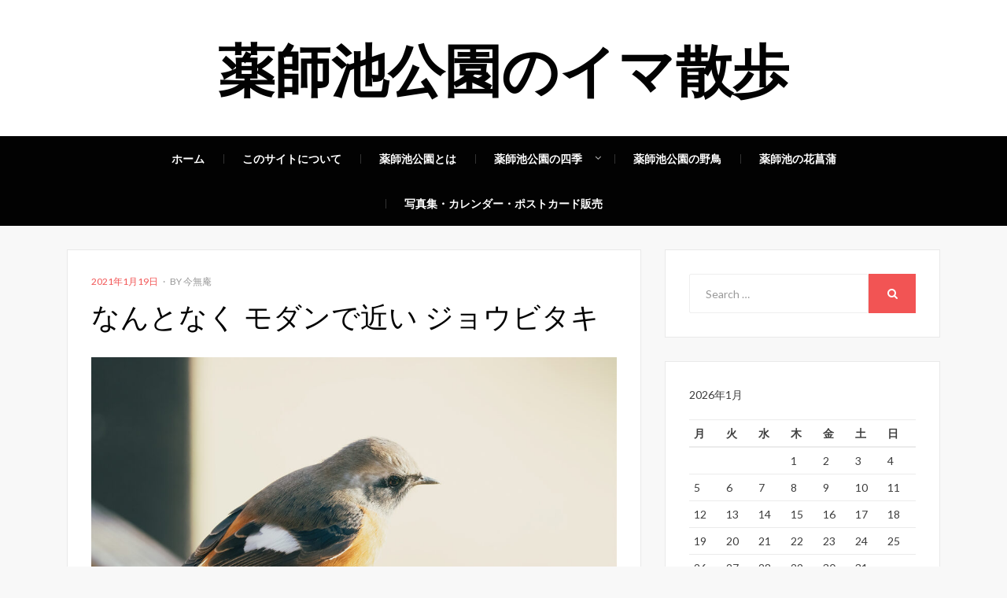

--- FILE ---
content_type: text/html; charset=UTF-8
request_url: https://imasanpo.com/%E3%81%AA%E3%82%93%E3%81%A8%E3%81%AA%E3%81%8F-%E3%83%A2%E3%83%80%E3%83%B3%E3%81%A7%E8%BF%91%E3%81%84-%E3%82%B8%E3%83%A7%E3%82%A6%E3%83%93%E3%82%BF%E3%82%AD/
body_size: 11865
content:
<!DOCTYPE html>
<html lang="ja"
	prefix="og: https://ogp.me/ns#" >
<head>
<meta charset="UTF-8">
<meta name="viewport" content="width=device-width, initial-scale=1.0">
<link rel="profile" href="http://gmpg.org/xfn/11">
<link rel="pingback" href="https://imasanpo.com/xmlrpc.php" />

<title>なんとなく モダンで近い ジョウビタキ | 薬師池公園のイマ散歩</title>

		<!-- All in One SEO 4.0.18 -->
		<meta name="google-site-verification" content="mnb0xtFAGQSBduLVl43vx_fKve2nsJ7BhbX8htIDfI8" />
		<meta name="keywords" content="鳥" />
		<link rel="canonical" href="https://imasanpo.com/%e3%81%aa%e3%82%93%e3%81%a8%e3%81%aa%e3%81%8f-%e3%83%a2%e3%83%80%e3%83%b3%e3%81%a7%e8%bf%91%e3%81%84-%e3%82%b8%e3%83%a7%e3%82%a6%e3%83%93%e3%82%bf%e3%82%ad/" />
		<meta property="og:site_name" content="薬師池公園のイマ散歩 |" />
		<meta property="og:type" content="article" />
		<meta property="og:title" content="なんとなく モダンで近い ジョウビタキ | 薬師池公園のイマ散歩" />
		<meta property="og:url" content="https://imasanpo.com/%e3%81%aa%e3%82%93%e3%81%a8%e3%81%aa%e3%81%8f-%e3%83%a2%e3%83%80%e3%83%b3%e3%81%a7%e8%bf%91%e3%81%84-%e3%82%b8%e3%83%a7%e3%82%a6%e3%83%93%e3%82%bf%e3%82%ad/" />
		<meta property="article:published_time" content="2021-01-19T09:57:18Z" />
		<meta property="article:modified_time" content="2021-01-19T09:57:26Z" />
		<meta property="twitter:card" content="summary" />
		<meta property="twitter:domain" content="imasanpo.com" />
		<meta property="twitter:title" content="なんとなく モダンで近い ジョウビタキ | 薬師池公園のイマ散歩" />
		<script type="application/ld+json" class="aioseo-schema">
			{"@context":"https:\/\/schema.org","@graph":[{"@type":"WebSite","@id":"https:\/\/imasanpo.com\/#website","url":"https:\/\/imasanpo.com\/","name":"\u85ac\u5e2b\u6c60\u516c\u5712\u306e\u30a4\u30de\u6563\u6b69","publisher":{"@id":"https:\/\/imasanpo.com\/#organization"}},{"@type":"Organization","@id":"https:\/\/imasanpo.com\/#organization","name":"\u85ac\u5e2b\u6c60\u516c\u5712\u306e\u30a4\u30de\u6563\u6b69","url":"https:\/\/imasanpo.com\/"},{"@type":"BreadcrumbList","@id":"https:\/\/imasanpo.com\/%e3%81%aa%e3%82%93%e3%81%a8%e3%81%aa%e3%81%8f-%e3%83%a2%e3%83%80%e3%83%b3%e3%81%a7%e8%bf%91%e3%81%84-%e3%82%b8%e3%83%a7%e3%82%a6%e3%83%93%e3%82%bf%e3%82%ad\/#breadcrumblist","itemListElement":[{"@type":"ListItem","@id":"https:\/\/imasanpo.com\/#listItem","position":"1","item":{"@id":"https:\/\/imasanpo.com\/#item","name":"\u30db\u30fc\u30e0","url":"https:\/\/imasanpo.com\/"},"nextItem":"https:\/\/imasanpo.com\/%e3%81%aa%e3%82%93%e3%81%a8%e3%81%aa%e3%81%8f-%e3%83%a2%e3%83%80%e3%83%b3%e3%81%a7%e8%bf%91%e3%81%84-%e3%82%b8%e3%83%a7%e3%82%a6%e3%83%93%e3%82%bf%e3%82%ad\/#listItem"},{"@type":"ListItem","@id":"https:\/\/imasanpo.com\/%e3%81%aa%e3%82%93%e3%81%a8%e3%81%aa%e3%81%8f-%e3%83%a2%e3%83%80%e3%83%b3%e3%81%a7%e8%bf%91%e3%81%84-%e3%82%b8%e3%83%a7%e3%82%a6%e3%83%93%e3%82%bf%e3%82%ad\/#listItem","position":"2","item":{"@id":"https:\/\/imasanpo.com\/%e3%81%aa%e3%82%93%e3%81%a8%e3%81%aa%e3%81%8f-%e3%83%a2%e3%83%80%e3%83%b3%e3%81%a7%e8%bf%91%e3%81%84-%e3%82%b8%e3%83%a7%e3%82%a6%e3%83%93%e3%82%bf%e3%82%ad\/#item","name":"\u306a\u3093\u3068\u306a\u304f \u30e2\u30c0\u30f3\u3067\u8fd1\u3044 \u30b8\u30e7\u30a6\u30d3\u30bf\u30ad","url":"https:\/\/imasanpo.com\/%e3%81%aa%e3%82%93%e3%81%a8%e3%81%aa%e3%81%8f-%e3%83%a2%e3%83%80%e3%83%b3%e3%81%a7%e8%bf%91%e3%81%84-%e3%82%b8%e3%83%a7%e3%82%a6%e3%83%93%e3%82%bf%e3%82%ad\/"},"previousItem":"https:\/\/imasanpo.com\/#listItem"}]},{"@type":"Person","@id":"https:\/\/imasanpo.com\/author\/shoji-clooney\/#author","url":"https:\/\/imasanpo.com\/author\/shoji-clooney\/","name":"\u4eca\u7121\u5eb5","image":{"@type":"ImageObject","@id":"https:\/\/imasanpo.com\/%e3%81%aa%e3%82%93%e3%81%a8%e3%81%aa%e3%81%8f-%e3%83%a2%e3%83%80%e3%83%b3%e3%81%a7%e8%bf%91%e3%81%84-%e3%82%b8%e3%83%a7%e3%82%a6%e3%83%93%e3%82%bf%e3%82%ad\/#authorImage","url":"https:\/\/secure.gravatar.com\/avatar\/0f8ef28be39395c667fd0dc77904a174?s=96&d=mm&r=g","width":"96","height":"96","caption":"\u4eca\u7121\u5eb5"}},{"@type":"WebPage","@id":"https:\/\/imasanpo.com\/%e3%81%aa%e3%82%93%e3%81%a8%e3%81%aa%e3%81%8f-%e3%83%a2%e3%83%80%e3%83%b3%e3%81%a7%e8%bf%91%e3%81%84-%e3%82%b8%e3%83%a7%e3%82%a6%e3%83%93%e3%82%bf%e3%82%ad\/#webpage","url":"https:\/\/imasanpo.com\/%e3%81%aa%e3%82%93%e3%81%a8%e3%81%aa%e3%81%8f-%e3%83%a2%e3%83%80%e3%83%b3%e3%81%a7%e8%bf%91%e3%81%84-%e3%82%b8%e3%83%a7%e3%82%a6%e3%83%93%e3%82%bf%e3%82%ad\/","name":"\u306a\u3093\u3068\u306a\u304f \u30e2\u30c0\u30f3\u3067\u8fd1\u3044 \u30b8\u30e7\u30a6\u30d3\u30bf\u30ad | \u85ac\u5e2b\u6c60\u516c\u5712\u306e\u30a4\u30de\u6563\u6b69","inLanguage":"ja","isPartOf":{"@id":"https:\/\/imasanpo.com\/#website"},"breadcrumb":{"@id":"https:\/\/imasanpo.com\/%e3%81%aa%e3%82%93%e3%81%a8%e3%81%aa%e3%81%8f-%e3%83%a2%e3%83%80%e3%83%b3%e3%81%a7%e8%bf%91%e3%81%84-%e3%82%b8%e3%83%a7%e3%82%a6%e3%83%93%e3%82%bf%e3%82%ad\/#breadcrumblist"},"author":"https:\/\/imasanpo.com\/%e3%81%aa%e3%82%93%e3%81%a8%e3%81%aa%e3%81%8f-%e3%83%a2%e3%83%80%e3%83%b3%e3%81%a7%e8%bf%91%e3%81%84-%e3%82%b8%e3%83%a7%e3%82%a6%e3%83%93%e3%82%bf%e3%82%ad\/#author","creator":"https:\/\/imasanpo.com\/%e3%81%aa%e3%82%93%e3%81%a8%e3%81%aa%e3%81%8f-%e3%83%a2%e3%83%80%e3%83%b3%e3%81%a7%e8%bf%91%e3%81%84-%e3%82%b8%e3%83%a7%e3%82%a6%e3%83%93%e3%82%bf%e3%82%ad\/#author","image":{"@type":"ImageObject","@id":"https:\/\/imasanpo.com\/#mainImage","url":"https:\/\/imasanpo.com\/wp-content\/uploads\/2021\/01\/DSC7494.jpg","width":"1440","height":"961","caption":"\u5c71\u9053\u306e\u67f5\u306b\u3068\u307e\u308b\u30b8\u30e7\u30a6\u30d3\u30bf\u30ad"},"primaryImageOfPage":{"@id":"https:\/\/imasanpo.com\/%e3%81%aa%e3%82%93%e3%81%a8%e3%81%aa%e3%81%8f-%e3%83%a2%e3%83%80%e3%83%b3%e3%81%a7%e8%bf%91%e3%81%84-%e3%82%b8%e3%83%a7%e3%82%a6%e3%83%93%e3%82%bf%e3%82%ad\/#mainImage"},"datePublished":"2021-01-19T09:57:18+09:00","dateModified":"2021-01-19T09:57:26+09:00"},{"@type":"Article","@id":"https:\/\/imasanpo.com\/%e3%81%aa%e3%82%93%e3%81%a8%e3%81%aa%e3%81%8f-%e3%83%a2%e3%83%80%e3%83%b3%e3%81%a7%e8%bf%91%e3%81%84-%e3%82%b8%e3%83%a7%e3%82%a6%e3%83%93%e3%82%bf%e3%82%ad\/#article","name":"\u306a\u3093\u3068\u306a\u304f \u30e2\u30c0\u30f3\u3067\u8fd1\u3044 \u30b8\u30e7\u30a6\u30d3\u30bf\u30ad | \u85ac\u5e2b\u6c60\u516c\u5712\u306e\u30a4\u30de\u6563\u6b69","headline":"\u306a\u3093\u3068\u306a\u304f \u30e2\u30c0\u30f3\u3067\u8fd1\u3044 \u30b8\u30e7\u30a6\u30d3\u30bf\u30ad","author":{"@id":"https:\/\/imasanpo.com\/author\/shoji-clooney\/#author"},"publisher":{"@id":"https:\/\/imasanpo.com\/#organization"},"datePublished":"2021-01-19T09:57:18+09:00","dateModified":"2021-01-19T09:57:26+09:00","articleSection":"\u9ce5","mainEntityOfPage":{"@id":"https:\/\/imasanpo.com\/%e3%81%aa%e3%82%93%e3%81%a8%e3%81%aa%e3%81%8f-%e3%83%a2%e3%83%80%e3%83%b3%e3%81%a7%e8%bf%91%e3%81%84-%e3%82%b8%e3%83%a7%e3%82%a6%e3%83%93%e3%82%bf%e3%82%ad\/#webpage"},"isPartOf":{"@id":"https:\/\/imasanpo.com\/%e3%81%aa%e3%82%93%e3%81%a8%e3%81%aa%e3%81%8f-%e3%83%a2%e3%83%80%e3%83%b3%e3%81%a7%e8%bf%91%e3%81%84-%e3%82%b8%e3%83%a7%e3%82%a6%e3%83%93%e3%82%bf%e3%82%ad\/#webpage"},"image":{"@type":"ImageObject","@id":"https:\/\/imasanpo.com\/#articleImage","url":"https:\/\/imasanpo.com\/wp-content\/uploads\/2021\/01\/DSC7494.jpg","width":"1440","height":"961","caption":"\u5c71\u9053\u306e\u67f5\u306b\u3068\u307e\u308b\u30b8\u30e7\u30a6\u30d3\u30bf\u30ad"}}]}
		</script>
		<script type="text/javascript" >
			window.ga=window.ga||function(){(ga.q=ga.q||[]).push(arguments)};ga.l=+new Date;
			ga('create', "UA-101218633-2", 'auto');
			ga('send', 'pageview');
		</script>
		<script async src="https://www.google-analytics.com/analytics.js"></script>
		<!-- All in One SEO -->

<link rel='dns-prefetch' href='//webfonts.xserver.jp' />
<link rel='dns-prefetch' href='//fonts.googleapis.com' />
<link rel='dns-prefetch' href='//s.w.org' />
<link rel="alternate" type="application/rss+xml" title="薬師池公園のイマ散歩 &raquo; フィード" href="https://imasanpo.com/feed/" />
<link rel="alternate" type="application/rss+xml" title="薬師池公園のイマ散歩 &raquo; コメントフィード" href="https://imasanpo.com/comments/feed/" />
<link rel="alternate" type="application/rss+xml" title="薬師池公園のイマ散歩 &raquo; なんとなく モダンで近い ジョウビタキ のコメントのフィード" href="https://imasanpo.com/%e3%81%aa%e3%82%93%e3%81%a8%e3%81%aa%e3%81%8f-%e3%83%a2%e3%83%80%e3%83%b3%e3%81%a7%e8%bf%91%e3%81%84-%e3%82%b8%e3%83%a7%e3%82%a6%e3%83%93%e3%82%bf%e3%82%ad/feed/" />
		<script type="text/javascript">
			window._wpemojiSettings = {"baseUrl":"https:\/\/s.w.org\/images\/core\/emoji\/13.0.1\/72x72\/","ext":".png","svgUrl":"https:\/\/s.w.org\/images\/core\/emoji\/13.0.1\/svg\/","svgExt":".svg","source":{"concatemoji":"https:\/\/imasanpo.com\/wp-includes\/js\/wp-emoji-release.min.js?ver=5.7.14"}};
			!function(e,a,t){var n,r,o,i=a.createElement("canvas"),p=i.getContext&&i.getContext("2d");function s(e,t){var a=String.fromCharCode;p.clearRect(0,0,i.width,i.height),p.fillText(a.apply(this,e),0,0);e=i.toDataURL();return p.clearRect(0,0,i.width,i.height),p.fillText(a.apply(this,t),0,0),e===i.toDataURL()}function c(e){var t=a.createElement("script");t.src=e,t.defer=t.type="text/javascript",a.getElementsByTagName("head")[0].appendChild(t)}for(o=Array("flag","emoji"),t.supports={everything:!0,everythingExceptFlag:!0},r=0;r<o.length;r++)t.supports[o[r]]=function(e){if(!p||!p.fillText)return!1;switch(p.textBaseline="top",p.font="600 32px Arial",e){case"flag":return s([127987,65039,8205,9895,65039],[127987,65039,8203,9895,65039])?!1:!s([55356,56826,55356,56819],[55356,56826,8203,55356,56819])&&!s([55356,57332,56128,56423,56128,56418,56128,56421,56128,56430,56128,56423,56128,56447],[55356,57332,8203,56128,56423,8203,56128,56418,8203,56128,56421,8203,56128,56430,8203,56128,56423,8203,56128,56447]);case"emoji":return!s([55357,56424,8205,55356,57212],[55357,56424,8203,55356,57212])}return!1}(o[r]),t.supports.everything=t.supports.everything&&t.supports[o[r]],"flag"!==o[r]&&(t.supports.everythingExceptFlag=t.supports.everythingExceptFlag&&t.supports[o[r]]);t.supports.everythingExceptFlag=t.supports.everythingExceptFlag&&!t.supports.flag,t.DOMReady=!1,t.readyCallback=function(){t.DOMReady=!0},t.supports.everything||(n=function(){t.readyCallback()},a.addEventListener?(a.addEventListener("DOMContentLoaded",n,!1),e.addEventListener("load",n,!1)):(e.attachEvent("onload",n),a.attachEvent("onreadystatechange",function(){"complete"===a.readyState&&t.readyCallback()})),(n=t.source||{}).concatemoji?c(n.concatemoji):n.wpemoji&&n.twemoji&&(c(n.twemoji),c(n.wpemoji)))}(window,document,window._wpemojiSettings);
		</script>
		<!-- imasanpo.com is managing ads with Advanced Ads – https://wpadvancedads.com/ --><script>
						advanced_ads_ready=function(){var fns=[],listener,doc=typeof document==="object"&&document,hack=doc&&doc.documentElement.doScroll,domContentLoaded="DOMContentLoaded",loaded=doc&&(hack?/^loaded|^c/:/^loaded|^i|^c/).test(doc.readyState);if(!loaded&&doc){listener=function(){doc.removeEventListener(domContentLoaded,listener);window.removeEventListener("load",listener);loaded=1;while(listener=fns.shift())listener()};doc.addEventListener(domContentLoaded,listener);window.addEventListener("load",listener)}return function(fn){loaded?setTimeout(fn,0):fns.push(fn)}}();
						</script>
		<style type="text/css">
img.wp-smiley,
img.emoji {
	display: inline !important;
	border: none !important;
	box-shadow: none !important;
	height: 1em !important;
	width: 1em !important;
	margin: 0 .07em !important;
	vertical-align: -0.1em !important;
	background: none !important;
	padding: 0 !important;
}
</style>
	<link rel='stylesheet' id='wp-block-library-css'  href='https://imasanpo.com/wp-includes/css/dist/block-library/style.min.css?ver=5.7.14' type='text/css' media='all' />
<link rel='stylesheet' id='contact-form-7-css'  href='https://imasanpo.com/wp-content/plugins/contact-form-7/includes/css/styles.css?ver=5.4' type='text/css' media='all' />
<link rel='stylesheet' id='retina-bootstrap-css'  href='https://imasanpo.com/wp-content/themes/retina/css/bootstrap.css?ver=5.7.14' type='text/css' media='all' />
<link rel='stylesheet' id='retina-fontawesome-css'  href='https://imasanpo.com/wp-content/themes/retina/css/font-awesome.css?ver=5.7.14' type='text/css' media='all' />
<link rel='stylesheet' id='retina-fonts-css'  href='https://fonts.googleapis.com/css?family=Playfair+Display%3A400%2C700%2C400italic%2C700italic%7CLato%3A400%2C400italic%2C700%2C700italic&#038;subset=latin%2Clatin-ext' type='text/css' media='all' />
<link rel='stylesheet' id='retina-style-css'  href='https://imasanpo.com/wp-content/themes/retina/style.css?ver=5.7.14' type='text/css' media='all' />
<script type='text/javascript' src='https://imasanpo.com/wp-includes/js/jquery/jquery.min.js?ver=3.5.1' id='jquery-core-js'></script>
<script type='text/javascript' src='https://imasanpo.com/wp-includes/js/jquery/jquery-migrate.min.js?ver=3.3.2' id='jquery-migrate-js'></script>
<script type='text/javascript' src='//webfonts.xserver.jp/js/xserver.js?ver=1.2.1' id='typesquare_std-js'></script>
<link rel="https://api.w.org/" href="https://imasanpo.com/wp-json/" /><link rel="alternate" type="application/json" href="https://imasanpo.com/wp-json/wp/v2/posts/4248" /><link rel="EditURI" type="application/rsd+xml" title="RSD" href="https://imasanpo.com/xmlrpc.php?rsd" />
<link rel="wlwmanifest" type="application/wlwmanifest+xml" href="https://imasanpo.com/wp-includes/wlwmanifest.xml" /> 
<meta name="generator" content="WordPress 5.7.14" />
<link rel='shortlink' href='https://imasanpo.com/?p=4248' />
<link rel="alternate" type="application/json+oembed" href="https://imasanpo.com/wp-json/oembed/1.0/embed?url=https%3A%2F%2Fimasanpo.com%2F%25e3%2581%25aa%25e3%2582%2593%25e3%2581%25a8%25e3%2581%25aa%25e3%2581%258f-%25e3%2583%25a2%25e3%2583%2580%25e3%2583%25b3%25e3%2581%25a7%25e8%25bf%2591%25e3%2581%2584-%25e3%2582%25b8%25e3%2583%25a7%25e3%2582%25a6%25e3%2583%2593%25e3%2582%25bf%25e3%2582%25ad%2F" />
<link rel="alternate" type="text/xml+oembed" href="https://imasanpo.com/wp-json/oembed/1.0/embed?url=https%3A%2F%2Fimasanpo.com%2F%25e3%2581%25aa%25e3%2582%2593%25e3%2581%25a8%25e3%2581%25aa%25e3%2581%258f-%25e3%2583%25a2%25e3%2583%2580%25e3%2583%25b3%25e3%2581%25a7%25e8%25bf%2591%25e3%2581%2584-%25e3%2582%25b8%25e3%2583%25a7%25e3%2582%25a6%25e3%2583%2593%25e3%2582%25bf%25e3%2582%25ad%2F&#038;format=xml" />
			<meta property="fb:pages" content="111474470234431" />
							<meta property="ia:markup_url" content="https://imasanpo.com/%e3%81%aa%e3%82%93%e3%81%a8%e3%81%aa%e3%81%8f-%e3%83%a2%e3%83%80%e3%83%b3%e3%81%a7%e8%bf%91%e3%81%84-%e3%82%b8%e3%83%a7%e3%82%a6%e3%83%93%e3%82%bf%e3%82%ad/?ia_markup=1" />
				<style type="text/css">.recentcomments a{display:inline !important;padding:0 !important;margin:0 !important;}</style>
	
	<script data-ad-client="ca-pub-2392071641750652" async src="https://pagead2.googlesyndication.com/pagead/js/adsbygoogle.js"></script>		<style type="text/css" id="wp-custom-css">
			h4 { 	/*background-color: #222222; 
			color: white;
			font-size: x-large;
			font-weight: bold;
			padding-left:0.2em
			*/
			font-size: 2em;
			font-weight: bold}		</style>
		</head>
<body class="post-template-default single single-post postid-4248 single-format-standard has-site-branding has-right-sidebar aa-prefix-imasa-">
<div id="page" class="site-wrapper site">

		<header id="masthead" class="site-header" role="banner">
		<div class="container">
			<div class="row">
				<div class="col-xl-12">

					<div class="site-header-inside">

						<div class="site-branding-wrapper">
							<div class="site-logo-wrapper"></div>
							<div class="site-branding">
								<h2 class="site-title"><a href="https://imasanpo.com/" title="薬師池公園のイマ散歩" rel="home">薬師池公園のイマ散歩</a></h2>
															</div>
						</div><!-- .site-branding-wrapper -->

						<div class="toggle-menu-wrapper">
							<a href="#main-navigation-responsive" title="Menu" class="toggle-menu-control">
								<span class="screen-reader-text">Menu</span>
							</a>
						</div>

					</div><!-- .site-header-inside -->

				</div><!-- .col-xl-12 -->
			</div><!-- .row -->
		</div><!-- .container -->
	</header><!-- #masthead -->

	<nav id="site-navigation" class="main-navigation" role="navigation">
		<div class="container">
			<div class="row">
				<div class="col-xl-12">

					<div class="main-navigation-inside">

						<a class="skip-link screen-reader-text" href="#content">Skip to content</a>

						<div class="site-primary-menu"><ul class="primary-menu sf-menu">
<li ><a href="https://imasanpo.com/">ホーム</a></li><li class="page_item page-item-1788"><a href="https://imasanpo.com/%e3%81%93%e3%81%ae%e3%82%b5%e3%82%a4%e3%83%88%e3%81%ab%e3%81%a4%e3%81%84%e3%81%a6/">このサイトについて</a></li>
<li class="page_item page-item-2"><a href="https://imasanpo.com/sample-page/">薬師池公園とは</a></li>
<li class="page_item page-item-3971 page_item_has_children"><a href="https://imasanpo.com/%e8%96%ac%e5%b8%ab%e6%b1%a0%e5%85%ac%e5%9c%92%e3%81%ae%e5%9b%9b%e5%ad%a3/">薬師池公園の四季</a>
<ul class='children'>
	<li class="page_item page-item-4162"><a href="https://imasanpo.com/%e8%96%ac%e5%b8%ab%e6%b1%a0%e5%85%ac%e5%9c%92%e3%81%ae%e5%9b%9b%e5%ad%a3/%e6%98%a5/">春</a></li>
	<li class="page_item page-item-4164"><a href="https://imasanpo.com/%e8%96%ac%e5%b8%ab%e6%b1%a0%e5%85%ac%e5%9c%92%e3%81%ae%e5%9b%9b%e5%ad%a3/%e5%a4%8f/">夏</a></li>
	<li class="page_item page-item-4166"><a href="https://imasanpo.com/%e8%96%ac%e5%b8%ab%e6%b1%a0%e5%85%ac%e5%9c%92%e3%81%ae%e5%9b%9b%e5%ad%a3/%e7%a7%8b/">秋</a></li>
	<li class="page_item page-item-4169"><a href="https://imasanpo.com/%e8%96%ac%e5%b8%ab%e6%b1%a0%e5%85%ac%e5%9c%92%e3%81%ae%e5%9b%9b%e5%ad%a3/%e5%86%ac/">冬</a></li>
</ul>
</li>
<li class="page_item page-item-1921"><a href="https://imasanpo.com/%e8%96%ac%e5%b8%ab%e6%b1%a0%e5%85%ac%e5%9c%92%e3%81%ae%e9%87%8e%e9%b3%a5/">薬師池公園の野鳥</a></li>
<li class="page_item page-item-2243"><a href="https://imasanpo.com/%e8%96%ac%e5%b8%ab%e6%b1%a0%e3%81%ae%e8%8a%b1%e8%8f%96%e8%92%b2/">薬師池の花菖蒲</a></li>
<li class="page_item page-item-2497"><a href="https://imasanpo.com/%e3%83%9d%e3%82%b9%e3%83%88%e3%82%ab%e3%83%bc%e3%83%89%e8%b2%a9%e5%a3%b2%e4%b8%ad/">写真集・カレンダー・ポストカード販売</a></li>
</ul></div>

					</div><!-- .main-navigation-inside -->

				</div><!-- .col-xl-12 -->
			</div><!-- .row -->
		</div><!-- .container -->
	</nav><!-- .main-navigation -->

	<div id="content" class="site-content">

	<div class="container">
		<div class="row">

			<div id="primary" class="content-area col-xs-12 col-sm-12 col-md-12 col-lg-8 col-xl-8">
				<main id="main" class="site-main" role="main">

				
					
<article id="post-4248" class="post-4248 post type-post status-publish format-standard has-post-thumbnail hentry category-252">
	<div class="entry-header-wrapper">
		<div class="entry-meta entry-meta-header-before">
			<ul>
				<li><span class="posted-on"><span class="screen-reader-text">Posted on</span><a href="https://imasanpo.com/%e3%81%aa%e3%82%93%e3%81%a8%e3%81%aa%e3%81%8f-%e3%83%a2%e3%83%80%e3%83%b3%e3%81%a7%e8%bf%91%e3%81%84-%e3%82%b8%e3%83%a7%e3%82%a6%e3%83%93%e3%82%bf%e3%82%ad/" rel="bookmark"> <time class="entry-date published" datetime="2021-01-19T18:57:18+09:00">2021年1月19日</time><time class="updated" datetime="2021-01-19T18:57:26+09:00">2021年1月19日</time></a></span></li>
				<li><span class="byline"> by <span class="author vcard"><a class="url fn n" href="https://imasanpo.com/author/shoji-clooney/">今無庵</a></span></span></li>
							</ul>
		</div><!-- .entry-meta -->

		<header class="entry-header">
			<h1 class="entry-title">なんとなく モダンで近い ジョウビタキ</h1>		</header><!-- .entry-header -->
	</div><!-- .entry-header-wrapper -->

	<div class="entry-content">
		
<figure class="wp-block-image size-large"><a href="https://imasanpo.com/wp-content/uploads/2021/01/DSC7494.jpg"><img loading="lazy" width="1024" height="683" src="https://imasanpo.com/wp-content/uploads/2021/01/DSC7494-1024x683.jpg" alt="" class="wp-image-4249" srcset="https://imasanpo.com/wp-content/uploads/2021/01/DSC7494-1024x683.jpg 1024w, https://imasanpo.com/wp-content/uploads/2021/01/DSC7494-300x200.jpg 300w, https://imasanpo.com/wp-content/uploads/2021/01/DSC7494-768x513.jpg 768w, https://imasanpo.com/wp-content/uploads/2021/01/DSC7494.jpg 1440w" sizes="(max-width: 1024px) 100vw, 1024px" /></a><figcaption><span class="has-inline-color has-cyan-bluish-gray-color">山道の柵にとまるジョウビタキ</span></figcaption></figure>



<p>今朝は何と、ブログを見てくださっている方が声をかけてくれました</p>



<p>今シーズンからルリビタキを追いかけていらっしゃるとのことで、私のアップしている記事がお役に立っているようで嬉しい限りです</p>



<p>と言いつつ、本日はジョウビタキ君の写真をアップ（笑）</p>



<p>ここ数日会うことができなかったジョウビタキ君が、今朝は姿を見せてくれました</p>



<p>しかも山道の柵にとまり、かなりの至近距離</p>



<p>朝日を正面から浴びて明るく照らされたオレンジと黒の羽に、後ろの垂直に塗られた何かの影（何の影だったか思い出せません、、、）が組み合わさり、何ともモダンな画面に仕上がったと思うのですがいかがでしょう？</p>



<p>その後、古民家の隣の桜（？）の木に降りていったので、私も回り込んで枝の上に凛々しくとまる姿を撮らせていただきました</p>



<figure class="wp-block-image size-large"><a href="https://imasanpo.com/wp-content/uploads/2021/01/DSC7624.jpg"><img loading="lazy" width="1024" height="683" src="https://imasanpo.com/wp-content/uploads/2021/01/DSC7624-1024x683.jpg" alt="" class="wp-image-4250" srcset="https://imasanpo.com/wp-content/uploads/2021/01/DSC7624-1024x683.jpg 1024w, https://imasanpo.com/wp-content/uploads/2021/01/DSC7624-300x200.jpg 300w, https://imasanpo.com/wp-content/uploads/2021/01/DSC7624-768x513.jpg 768w, https://imasanpo.com/wp-content/uploads/2021/01/DSC7624.jpg 1440w" sizes="(max-width: 1024px) 100vw, 1024px" /></a><figcaption><span class="has-inline-color has-cyan-bluish-gray-color">枝の上で凛々しくポーズを決めるジョウビタキ</span></figcaption></figure>



<p>　</p>



<p></p>
			</div><!-- .entry-content -->

	<footer class="entry-meta entry-meta-footer">
		<span class="cat-links">Posted in <a href="https://imasanpo.com/category/%e9%b3%a5/" rel="category tag">鳥</a></span>	</footer><!-- .entry-meta -->
</article><!-- #post-## -->

					
					
	<nav class="navigation post-navigation" role="navigation" aria-label="投稿">
		<h2 class="screen-reader-text">投稿ナビゲーション</h2>
		<div class="nav-links"><div class="nav-previous"><a href="https://imasanpo.com/%e8%bf%bd%e3%82%8f%e3%82%8c%e3%81%a6%e3%82%82-%e5%8f%a3%e3%82%92%e3%81%a4%e3%81%90%e3%82%93%e3%81%a7-%e3%82%84%e3%82%8a%e9%81%8e%e3%81%94%e3%81%99/" rel="prev"><span class="meta-nav">Prev</span> <span class="post-title">追われても 口をつぐんで やり過ごす</span></a></div><div class="nav-next"><a href="https://imasanpo.com/%e3%81%8a%e3%81%84%e3%81%bf%e3%82%93%e3%81%aa-%e4%bf%ba%e3%81%ae%e8%a9%b1%e3%82%92-%e8%81%9e%e3%81%84%e3%81%a6%e3%81%8f%e3%82%8c/" rel="next"><span class="meta-nav">Next</span> <span class="post-title">おいみんな 俺の話を 聞いてくれ</span></a></div></div>
	</nav>
					
<div id="comments" class="comments-area">

	
	
	
		<div id="respond" class="comment-respond">
		<h3 id="reply-title" class="comment-reply-title">コメントを残す <small><a rel="nofollow" id="cancel-comment-reply-link" href="/%E3%81%AA%E3%82%93%E3%81%A8%E3%81%AA%E3%81%8F-%E3%83%A2%E3%83%80%E3%83%B3%E3%81%A7%E8%BF%91%E3%81%84-%E3%82%B8%E3%83%A7%E3%82%A6%E3%83%93%E3%82%BF%E3%82%AD/#respond" style="display:none;">コメントをキャンセル</a></small></h3><form action="https://imasanpo.com/wp-comments-post.php" method="post" id="commentform" class="comment-form" novalidate><p class="comment-notes"><span id="email-notes">メールアドレスが公開されることはありません。</span> <span class="required">*</span> が付いている欄は必須項目です</p><p class="comment-form-comment"><label for="comment">コメント</label> <textarea id="comment" name="comment" cols="45" rows="8" maxlength="65525" required="required"></textarea></p><p class="comment-form-author"><label for="author">名前 <span class="required">*</span></label> <input id="author" name="author" type="text" value="" size="30" maxlength="245" required='required' /></p>
<p class="comment-form-email"><label for="email">メール <span class="required">*</span></label> <input id="email" name="email" type="email" value="" size="30" maxlength="100" aria-describedby="email-notes" required='required' /></p>
<p class="comment-form-url"><label for="url">サイト</label> <input id="url" name="url" type="url" value="" size="30" maxlength="200" /></p>
<p class="comment-form-cookies-consent"><input id="wp-comment-cookies-consent" name="wp-comment-cookies-consent" type="checkbox" value="yes" /> <label for="wp-comment-cookies-consent">次回のコメントで使用するためブラウザーに自分の名前、メールアドレス、サイトを保存する。</label></p>
<p class="form-submit"><input name="submit" type="submit" id="submit" class="submit" value="コメントを送信" /> <input type='hidden' name='comment_post_ID' value='4248' id='comment_post_ID' />
<input type='hidden' name='comment_parent' id='comment_parent' value='0' />
</p><input type="hidden" id="ak_js" name="ak_js" value="173"/><textarea name="ak_hp_textarea" cols="45" rows="8" maxlength="100" style="display: none !important;"></textarea></form>	</div><!-- #respond -->
	
</div><!-- #comments -->

				
				</main><!-- #main -->
			</div><!-- #primary -->

			<div id="site-sidebar" class="sidebar-area col-xs-12 col-sm-12 col-md-12 col-lg-4 col-xl-4">
	<div id="secondary" class="sidebar widget-area sidebar-widget-area" role="complementary">
				<aside id="search-2" class="widget widget_search">
<form role="search" method="get" class="search-form" action="https://imasanpo.com/">
	<label>
		<span class="screen-reader-text">Search for:</span>
		<input type="search" class="search-field" placeholder="Search &hellip;" value="" name="s" title="Search for:" />
	</label>
	<button type="submit" class="search-submit"><span class="screen-reader-text">Search</span></button>
</form>
</aside><aside id="calendar-3" class="widget widget_calendar"><div id="calendar_wrap" class="calendar_wrap"><table id="wp-calendar" class="wp-calendar-table">
	<caption>2026年1月</caption>
	<thead>
	<tr>
		<th scope="col" title="月曜日">月</th>
		<th scope="col" title="火曜日">火</th>
		<th scope="col" title="水曜日">水</th>
		<th scope="col" title="木曜日">木</th>
		<th scope="col" title="金曜日">金</th>
		<th scope="col" title="土曜日">土</th>
		<th scope="col" title="日曜日">日</th>
	</tr>
	</thead>
	<tbody>
	<tr>
		<td colspan="3" class="pad">&nbsp;</td><td>1</td><td>2</td><td>3</td><td>4</td>
	</tr>
	<tr>
		<td>5</td><td>6</td><td>7</td><td>8</td><td>9</td><td>10</td><td>11</td>
	</tr>
	<tr>
		<td>12</td><td>13</td><td>14</td><td>15</td><td>16</td><td id="today">17</td><td>18</td>
	</tr>
	<tr>
		<td>19</td><td>20</td><td>21</td><td>22</td><td>23</td><td>24</td><td>25</td>
	</tr>
	<tr>
		<td>26</td><td>27</td><td>28</td><td>29</td><td>30</td><td>31</td>
		<td class="pad" colspan="1">&nbsp;</td>
	</tr>
	</tbody>
	</table><nav aria-label="前と次の月" class="wp-calendar-nav">
		<span class="wp-calendar-nav-prev"><a href="https://imasanpo.com/2021/08/">&laquo; 8月</a></span>
		<span class="pad">&nbsp;</span>
		<span class="wp-calendar-nav-next">&nbsp;</span>
	</nav></div></aside>
		<aside id="recent-posts-2" class="widget widget_recent_entries">
		<h2 class="widget-title">最近の投稿</h2>
		<ul>
											<li>
					<a href="https://imasanpo.com/%e9%9d%92%e3%81%84%e9%b3%a5-%e6%ad%a2%e3%81%be%e3%82%8b%e6%9e%9d%e3%81%ae%e8%91%89-%e8%89%b2%e3%81%a5%e3%81%84%e3%81%a6/">青い鳥 止まる枝の葉 色づいて</a>
									</li>
											<li>
					<a href="https://imasanpo.com/%e6%97%a9%e8%b5%b7%e3%81%8d%e3%81%ae-%e6%88%91%e3%82%89%e5%b0%bb%e7%9b%ae%e3%81%ab-%e3%81%99%e3%81%be%e3%81%97%e9%a1%94/">早起きの 我ら尻目に すまし顔</a>
									</li>
											<li>
					<a href="https://imasanpo.com/%e5%85%ab%e6%9c%88%e3%81%ae-%e8%93%ae%e3%81%ab%e9%a3%9b%e3%81%b3%e8%be%bc%e3%82%80-%e8%9c%82%e3%81%ae%e9%9f%b3/">八月の 蓮に飛び込む 蜂の音</a>
									</li>
											<li>
					<a href="https://imasanpo.com/%e3%83%87%e3%83%a9%e3%82%a6%e3%82%a7%e3%82%a2%e3%81%a8-%e3%83%ac%e3%83%b3%e3%82%ba%e5%90%91%e3%81%91%e3%81%9f%e3%82%89-%e3%82%b5%e3%83%ab%e3%82%b9%e3%83%99%e3%83%aa/">デラウェアと レンズ向けたら サルスベリ</a>
									</li>
											<li>
					<a href="https://imasanpo.com/%e8%91%89%e3%81%ab%e9%9a%a0%e3%82%8c-%e4%b8%80%e5%b1%a4%e9%9a%9b%e7%ab%8b%e3%81%a4-%e8%89%b6%e3%82%84%e3%81%8b%e3%81%95/">葉に隠れ 一層際立つ 艶やかさ</a>
									</li>
					</ul>

		</aside><aside id="archives-2" class="widget widget_archive"><h2 class="widget-title">アーカイブ</h2>		<label class="screen-reader-text" for="archives-dropdown-2">アーカイブ</label>
		<select id="archives-dropdown-2" name="archive-dropdown">
			
			<option value="">月を選択</option>
				<option value='https://imasanpo.com/2021/08/'> 2021年8月 </option>
	<option value='https://imasanpo.com/2021/06/'> 2021年6月 </option>
	<option value='https://imasanpo.com/2021/05/'> 2021年5月 </option>
	<option value='https://imasanpo.com/2021/04/'> 2021年4月 </option>
	<option value='https://imasanpo.com/2021/03/'> 2021年3月 </option>
	<option value='https://imasanpo.com/2021/02/'> 2021年2月 </option>
	<option value='https://imasanpo.com/2021/01/'> 2021年1月 </option>
	<option value='https://imasanpo.com/2020/12/'> 2020年12月 </option>
	<option value='https://imasanpo.com/2020/11/'> 2020年11月 </option>
	<option value='https://imasanpo.com/2020/10/'> 2020年10月 </option>
	<option value='https://imasanpo.com/2020/09/'> 2020年9月 </option>
	<option value='https://imasanpo.com/2020/08/'> 2020年8月 </option>
	<option value='https://imasanpo.com/2020/07/'> 2020年7月 </option>
	<option value='https://imasanpo.com/2020/06/'> 2020年6月 </option>
	<option value='https://imasanpo.com/2020/05/'> 2020年5月 </option>
	<option value='https://imasanpo.com/2020/04/'> 2020年4月 </option>
	<option value='https://imasanpo.com/2020/03/'> 2020年3月 </option>
	<option value='https://imasanpo.com/2020/02/'> 2020年2月 </option>
	<option value='https://imasanpo.com/2020/01/'> 2020年1月 </option>
	<option value='https://imasanpo.com/2019/12/'> 2019年12月 </option>
	<option value='https://imasanpo.com/2019/11/'> 2019年11月 </option>
	<option value='https://imasanpo.com/2019/10/'> 2019年10月 </option>
	<option value='https://imasanpo.com/2019/09/'> 2019年9月 </option>
	<option value='https://imasanpo.com/2019/08/'> 2019年8月 </option>
	<option value='https://imasanpo.com/2019/07/'> 2019年7月 </option>
	<option value='https://imasanpo.com/2019/06/'> 2019年6月 </option>
	<option value='https://imasanpo.com/2019/05/'> 2019年5月 </option>
	<option value='https://imasanpo.com/2019/04/'> 2019年4月 </option>
	<option value='https://imasanpo.com/2019/03/'> 2019年3月 </option>
	<option value='https://imasanpo.com/2019/02/'> 2019年2月 </option>
	<option value='https://imasanpo.com/2019/01/'> 2019年1月 </option>
	<option value='https://imasanpo.com/2018/12/'> 2018年12月 </option>
	<option value='https://imasanpo.com/2018/11/'> 2018年11月 </option>
	<option value='https://imasanpo.com/2018/10/'> 2018年10月 </option>
	<option value='https://imasanpo.com/2018/09/'> 2018年9月 </option>
	<option value='https://imasanpo.com/2018/08/'> 2018年8月 </option>
	<option value='https://imasanpo.com/2018/07/'> 2018年7月 </option>
	<option value='https://imasanpo.com/2018/06/'> 2018年6月 </option>
	<option value='https://imasanpo.com/2018/05/'> 2018年5月 </option>
	<option value='https://imasanpo.com/2018/04/'> 2018年4月 </option>
	<option value='https://imasanpo.com/2018/03/'> 2018年3月 </option>
	<option value='https://imasanpo.com/2018/02/'> 2018年2月 </option>
	<option value='https://imasanpo.com/2018/01/'> 2018年1月 </option>
	<option value='https://imasanpo.com/2017/12/'> 2017年12月 </option>
	<option value='https://imasanpo.com/2017/11/'> 2017年11月 </option>
	<option value='https://imasanpo.com/2017/10/'> 2017年10月 </option>
	<option value='https://imasanpo.com/2017/09/'> 2017年9月 </option>
	<option value='https://imasanpo.com/2017/08/'> 2017年8月 </option>
	<option value='https://imasanpo.com/2017/07/'> 2017年7月 </option>
	<option value='https://imasanpo.com/2017/06/'> 2017年6月 </option>

		</select>

<script type="text/javascript">
/* <![CDATA[ */
(function() {
	var dropdown = document.getElementById( "archives-dropdown-2" );
	function onSelectChange() {
		if ( dropdown.options[ dropdown.selectedIndex ].value !== '' ) {
			document.location.href = this.options[ this.selectedIndex ].value;
		}
	}
	dropdown.onchange = onSelectChange;
})();
/* ]]> */
</script>
			</aside><aside id="categories-2" class="widget widget_categories"><h2 class="widget-title">カテゴリー</h2><form action="https://imasanpo.com" method="get"><label class="screen-reader-text" for="cat">カテゴリー</label><select  name='cat' id='cat' class='postform' >
	<option value='-1'>カテゴリーを選択</option>
	<option class="level-0" value="378">スッポン</option>
	<option class="level-0" value="425">写真集</option>
	<option class="level-0" value="1">未分類</option>
	<option class="level-0" value="383">紅葉</option>
	<option class="level-0" value="253">花</option>
	<option class="level-0" value="309">虫</option>
	<option class="level-0" value="255">風景</option>
	<option class="level-0" value="320">魚</option>
	<option class="level-0" value="252">鳥</option>
</select>
</form>
<script type="text/javascript">
/* <![CDATA[ */
(function() {
	var dropdown = document.getElementById( "cat" );
	function onCatChange() {
		if ( dropdown.options[ dropdown.selectedIndex ].value > 0 ) {
			dropdown.parentNode.submit();
		}
	}
	dropdown.onchange = onCatChange;
})();
/* ]]> */
</script>

			</aside><aside id="recent-comments-2" class="widget widget_recent_comments"><h2 class="widget-title">最近のコメント</h2><ul id="recentcomments"><li class="recentcomments"><a href="https://imasanpo.com/%e5%88%9d%e3%83%88%e3%83%a9%e3%82%a4-%e3%81%a8%e3%81%a6%e3%82%82%e3%82%b0%e3%83%83%e3%83%89%e3%81%aa-%e3%83%95%e3%82%a9%e3%83%88%e3%83%96%e3%83%83%e3%82%af/#comment-610">初トライ とてもグッドな フォトブック</a> に <span class="comment-author-link"><a href='https://imasanpo.com/%e8%8a%b1%e5%a5%bd%e3%81%8d%e3%81%ae-%e6%af%8d%e3%81%ab%e3%81%af-%e8%8a%b1%e3%82%92%e8%bf%bd%e5%8a%a0%e3%81%97%e3%81%a6/' rel='external nofollow ugc' class='url'>花好きの 母には 花を追加して | 薬師池公園のイマ散歩</a></span> より</li><li class="recentcomments"><a href="https://imasanpo.com/%e5%8f%a4%e6%b0%91%e5%ae%b6%e3%81%ae-%e5%81%b4%e3%81%ae%e5%b0%8f%e5%b7%9d%e3%81%a7-%e8%ba%ab%e6%94%af%e5%ba%a6%e3%82%92/#comment-597">古民家の 側の小川で 身支度を</a> に <span class="comment-author-link">今無庵</span> より</li><li class="recentcomments"><a href="https://imasanpo.com/%e5%8f%a4%e6%b0%91%e5%ae%b6%e3%81%ae-%e5%81%b4%e3%81%ae%e5%b0%8f%e5%b7%9d%e3%81%a7-%e8%ba%ab%e6%94%af%e5%ba%a6%e3%82%92/#comment-595">古民家の 側の小川で 身支度を</a> に <span class="comment-author-link">まみ</span> より</li><li class="recentcomments"><a href="https://imasanpo.com/%e5%9c%b0%e9%9d%a2%e3%81%8b%e3%82%89-%e3%81%a1%e3%82%87%e3%82%93%e3%81%a8%e9%a3%9b%e3%81%b3%e4%b9%97%e3%82%8b-%e6%9e%9d%e3%81%ae%e4%b8%8a/#comment-592">地面から ちょんと飛び乗る 枝の上</a> に <span class="comment-author-link">今無庵</span> より</li><li class="recentcomments"><a href="https://imasanpo.com/%e5%9c%b0%e9%9d%a2%e3%81%8b%e3%82%89-%e3%81%a1%e3%82%87%e3%82%93%e3%81%a8%e9%a3%9b%e3%81%b3%e4%b9%97%e3%82%8b-%e6%9e%9d%e3%81%ae%e4%b8%8a/#comment-591">地面から ちょんと飛び乗る 枝の上</a> に <span class="comment-author-link">橋本和廣</span> より</li></ul></aside>	</div><!-- .sidebar -->
</div><!-- .col-* columns of main sidebar -->

		</div><!-- .row -->
	</div><!-- .container -->


	</div><!-- #content -->

	<footer id="colophon" class="site-footer" role="contentinfo">

		<div class="site-info">
			<div class="site-info-inside">

				<div class="container">
					<div class="row">
						<div class="col-xl-12">

							<div class="credits">
								<div class="copyright retina-copyright">&copy; Copyright 2026 &#8211; <a href="https://imasanpo.com/">薬師池公園のイマ散歩</a></div><div class="designer retina-designer">Retina Theme by <a href="https://wpaisle.com" title="WPAisle">WPAisle</a> <span>&sdot;</span> Powered by <a href="https://wordpress.org" title="WordPress">WordPress</a></div>							</div><!-- .credits -->

						</div><!-- .col -->
					</div><!-- .row -->
				</div><!-- .container -->

			</div><!-- .site-info-inside -->
		</div><!-- .site-info -->

	</footer><!-- #colophon -->

</div><!-- #page .site-wrapper -->

<script type='text/javascript' src='https://imasanpo.com/wp-includes/js/dist/vendor/wp-polyfill.min.js?ver=7.4.4' id='wp-polyfill-js'></script>
<script type='text/javascript' id='wp-polyfill-js-after'>
( 'fetch' in window ) || document.write( '<script src="https://imasanpo.com/wp-includes/js/dist/vendor/wp-polyfill-fetch.min.js?ver=3.0.0"></scr' + 'ipt>' );( document.contains ) || document.write( '<script src="https://imasanpo.com/wp-includes/js/dist/vendor/wp-polyfill-node-contains.min.js?ver=3.42.0"></scr' + 'ipt>' );( window.DOMRect ) || document.write( '<script src="https://imasanpo.com/wp-includes/js/dist/vendor/wp-polyfill-dom-rect.min.js?ver=3.42.0"></scr' + 'ipt>' );( window.URL && window.URL.prototype && window.URLSearchParams ) || document.write( '<script src="https://imasanpo.com/wp-includes/js/dist/vendor/wp-polyfill-url.min.js?ver=3.6.4"></scr' + 'ipt>' );( window.FormData && window.FormData.prototype.keys ) || document.write( '<script src="https://imasanpo.com/wp-includes/js/dist/vendor/wp-polyfill-formdata.min.js?ver=3.0.12"></scr' + 'ipt>' );( Element.prototype.matches && Element.prototype.closest ) || document.write( '<script src="https://imasanpo.com/wp-includes/js/dist/vendor/wp-polyfill-element-closest.min.js?ver=2.0.2"></scr' + 'ipt>' );( 'objectFit' in document.documentElement.style ) || document.write( '<script src="https://imasanpo.com/wp-includes/js/dist/vendor/wp-polyfill-object-fit.min.js?ver=2.3.4"></scr' + 'ipt>' );
</script>
<script type='text/javascript' src='https://imasanpo.com/wp-includes/js/dist/hooks.min.js?ver=d0188aa6c336f8bb426fe5318b7f5b72' id='wp-hooks-js'></script>
<script type='text/javascript' src='https://imasanpo.com/wp-includes/js/dist/i18n.min.js?ver=6ae7d829c963a7d8856558f3f9b32b43' id='wp-i18n-js'></script>
<script type='text/javascript' id='wp-i18n-js-after'>
wp.i18n.setLocaleData( { 'text direction\u0004ltr': [ 'ltr' ] } );
</script>
<script type='text/javascript' src='https://imasanpo.com/wp-includes/js/dist/vendor/lodash.min.js?ver=4.17.21' id='lodash-js'></script>
<script type='text/javascript' id='lodash-js-after'>
window.lodash = _.noConflict();
</script>
<script type='text/javascript' src='https://imasanpo.com/wp-includes/js/dist/url.min.js?ver=7c99a9585caad6f2f16c19ecd17a86cd' id='wp-url-js'></script>
<script type='text/javascript' id='wp-api-fetch-js-translations'>
( function( domain, translations ) {
	var localeData = translations.locale_data[ domain ] || translations.locale_data.messages;
	localeData[""].domain = domain;
	wp.i18n.setLocaleData( localeData, domain );
} )( "default", {"translation-revision-date":"2025-10-03 12:48:34+0000","generator":"GlotPress\/4.0.1","domain":"messages","locale_data":{"messages":{"":{"domain":"messages","plural-forms":"nplurals=1; plural=0;","lang":"ja_JP"},"You are probably offline.":["\u73fe\u5728\u30aa\u30d5\u30e9\u30a4\u30f3\u306e\u3088\u3046\u3067\u3059\u3002"],"Media upload failed. If this is a photo or a large image, please scale it down and try again.":["\u30e1\u30c7\u30a3\u30a2\u306e\u30a2\u30c3\u30d7\u30ed\u30fc\u30c9\u306b\u5931\u6557\u3057\u307e\u3057\u305f\u3002 \u5199\u771f\u307e\u305f\u306f\u5927\u304d\u306a\u753b\u50cf\u306e\u5834\u5408\u306f\u3001\u7e2e\u5c0f\u3057\u3066\u3082\u3046\u4e00\u5ea6\u304a\u8a66\u3057\u304f\u3060\u3055\u3044\u3002"],"An unknown error occurred.":["\u4e0d\u660e\u306a\u30a8\u30e9\u30fc\u304c\u767a\u751f\u3057\u307e\u3057\u305f\u3002"],"The response is not a valid JSON response.":["\u8fd4\u7b54\u304c\u6b63\u3057\u3044 JSON \u30ec\u30b9\u30dd\u30f3\u30b9\u3067\u306f\u3042\u308a\u307e\u305b\u3093\u3002"]}},"comment":{"reference":"wp-includes\/js\/dist\/api-fetch.js"}} );
</script>
<script type='text/javascript' src='https://imasanpo.com/wp-includes/js/dist/api-fetch.min.js?ver=25cbf3644d200bdc5cab50e7966b5b03' id='wp-api-fetch-js'></script>
<script type='text/javascript' id='wp-api-fetch-js-after'>
wp.apiFetch.use( wp.apiFetch.createRootURLMiddleware( "https://imasanpo.com/wp-json/" ) );
wp.apiFetch.nonceMiddleware = wp.apiFetch.createNonceMiddleware( "757fda08c4" );
wp.apiFetch.use( wp.apiFetch.nonceMiddleware );
wp.apiFetch.use( wp.apiFetch.mediaUploadMiddleware );
wp.apiFetch.nonceEndpoint = "https://imasanpo.com/wp-admin/admin-ajax.php?action=rest-nonce";
</script>
<script type='text/javascript' id='contact-form-7-js-extra'>
/* <![CDATA[ */
var wpcf7 = [];
/* ]]> */
</script>
<script type='text/javascript' src='https://imasanpo.com/wp-content/plugins/contact-form-7/includes/js/index.js?ver=5.4' id='contact-form-7-js'></script>
<script type='text/javascript' src='https://imasanpo.com/wp-content/themes/retina/js/enquire.js?ver=2.1.2' id='retina-enquire-js'></script>
<script type='text/javascript' src='https://imasanpo.com/wp-content/themes/retina/js/hover-intent.js?ver=r7' id='retina-hover-intent-js'></script>
<script type='text/javascript' src='https://imasanpo.com/wp-content/themes/retina/js/superfish.js?ver=1.7.10' id='retina-superfish-js'></script>
<script type='text/javascript' src='https://imasanpo.com/wp-includes/js/comment-reply.min.js?ver=5.7.14' id='comment-reply-js'></script>
<script type='text/javascript' src='https://imasanpo.com/wp-content/themes/retina/js/custom.js?ver=1.0' id='retina-custom-js'></script>
<script type='text/javascript' src='https://imasanpo.com/wp-includes/js/wp-embed.min.js?ver=5.7.14' id='wp-embed-js'></script>
</body>
</html>


--- FILE ---
content_type: text/html; charset=utf-8
request_url: https://www.google.com/recaptcha/api2/aframe
body_size: 266
content:
<!DOCTYPE HTML><html><head><meta http-equiv="content-type" content="text/html; charset=UTF-8"></head><body><script nonce="ujMfCGatpvhUU-GNdS2iSA">/** Anti-fraud and anti-abuse applications only. See google.com/recaptcha */ try{var clients={'sodar':'https://pagead2.googlesyndication.com/pagead/sodar?'};window.addEventListener("message",function(a){try{if(a.source===window.parent){var b=JSON.parse(a.data);var c=clients[b['id']];if(c){var d=document.createElement('img');d.src=c+b['params']+'&rc='+(localStorage.getItem("rc::a")?sessionStorage.getItem("rc::b"):"");window.document.body.appendChild(d);sessionStorage.setItem("rc::e",parseInt(sessionStorage.getItem("rc::e")||0)+1);localStorage.setItem("rc::h",'1768620079361');}}}catch(b){}});window.parent.postMessage("_grecaptcha_ready", "*");}catch(b){}</script></body></html>